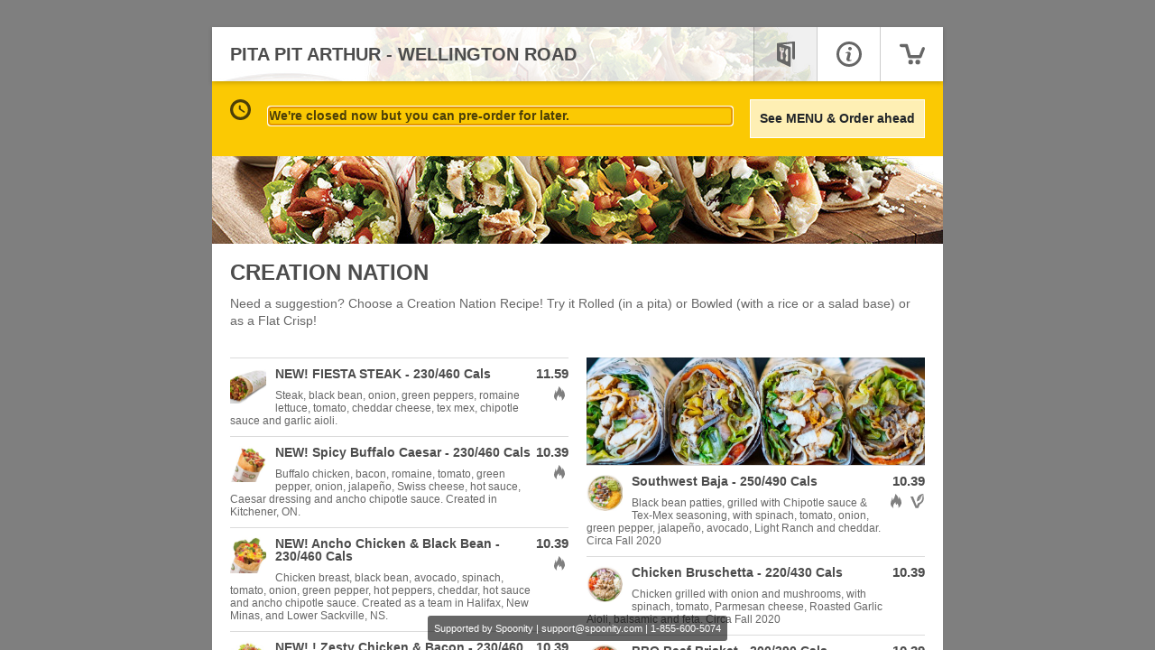

--- FILE ---
content_type: text/html
request_url: https://www.spoonityorder.com/ordering/?restaurant_uid=34759d5e-6d90-4fff-89a5-0bd4bea9240d
body_size: 4964
content:
<!doctype html>
<html lang="en" data-beasties-container>
<head>
  <meta charset="utf-8">
  <meta name="robots" content="noindex,nofollow">

  <title>Online Ordering</title>

  <base href="/ordering/">

  <meta name="viewport" content="width=device-width, initial-scale=1.0">
  <meta name="apple-mobile-web-app-capable" content="yes">
  <meta name="apple-mobile-web-app-status-bar-style" content="black">

  <!-- Deactivate google translate in chrome -->
  <meta name="google" value="notranslate">

  <!-- Deactivate phone number to link feature in iOS Safari -->
  <meta name="format-detection" content="telephone=no">

  <!-- Deactivate phone number to link feature in Blackberry browser -->
  <meta http-equiv="x-rim-auto-match" content="none">

  <style>
    /* satisfy-regular - latin */
    @font-face {
      font-family: 'Satisfy';
      font-style: normal;
      font-weight: 400;
      src: url('./assets/fonts/satisfy-v17-latin-regular.eot'); /* IE9 Compat Modes */
      src: local(''),
      url('./assets/fonts/satisfy-v17-latin-regular.eot?#iefix') format('embedded-opentype'), /* IE6-IE8 */
      url('./assets/fonts/satisfy-v17-latin-regular.woff2') format('woff2'), /* Super Modern Browsers */
      url('./assets/fonts/satisfy-v17-latin-regular.woff') format('woff'), /* Modern Browsers */
      url('./assets/fonts/satisfy-v17-latin-regular.ttf') format('truetype'), /* Safari, Android, iOS */
      url('./assets/fonts/satisfy-v17-latin-regular.svg#Satisfy') format('svg'); /* Legacy iOS */
    }
  </style>
  <script>
    function hasCompanyUidInUrl() {
        return window.location.search.search('company_uid=') !== -1;
    }
    function hasRestaurantUidInUrl() {
        return window.location.search.search('restaurant_uid=') !== -1;
    }
    if (hasCompanyUidInUrl() && !hasRestaurantUidInUrl()) {
        const redirectUrl = new URL(`${window.location.origin}/api/foodbooking-redirect`);
        redirectUrl.searchParams.set('url', window.location.href);

        window.location = redirectUrl.href;
      }
  </script>
  <script src="https://js.hcaptcha.com/1/api.js" async defer></script>
  <script>
    (function() {
      const isRemoteStyle = function (element) {
        if (
          element.href && element.href.indexOf('https://fonts.googleapis.com') === 0) {
          return true;
        }
      };

      const head = document.getElementsByTagName('head')[0];

      const insertBefore = head.insertBefore;
      head.insertBefore = function (newElement, referenceElement) {
        if (!isRemoteStyle(newElement)) {
          insertBefore.call(head, newElement, referenceElement);
        }
      };

      const appendChild = head.appendChild;
      head.appendChild = function (textNode) {
        if (!isRemoteStyle(textNode)) {
          appendChild.call(head, textNode);
        }
      };
    })();
  </script>
<style>:root{--bs-blue:#0d6efd;--bs-indigo:#6610f2;--bs-purple:#6f42c1;--bs-pink:#d63384;--bs-red:#dc3545;--bs-orange:#fd7e14;--bs-yellow:#ffc107;--bs-green:#198754;--bs-teal:#20c997;--bs-cyan:#0dcaf0;--bs-black:#000;--bs-white:#fff;--bs-gray:#6c757d;--bs-gray-dark:#343a40;--bs-gray-100:#f8f9fa;--bs-gray-200:#e9ecef;--bs-gray-300:#dee2e6;--bs-gray-400:#ced4da;--bs-gray-500:#adb5bd;--bs-gray-600:#6c757d;--bs-gray-700:#495057;--bs-gray-800:#343a40;--bs-gray-900:#212529;--bs-primary:#0d6efd;--bs-secondary:#6c757d;--bs-success:#198754;--bs-info:#0dcaf0;--bs-warning:#ffc107;--bs-danger:#dc3545;--bs-light:#f8f9fa;--bs-dark:#212529;--bs-primary-rgb:13,110,253;--bs-secondary-rgb:108,117,125;--bs-success-rgb:25,135,84;--bs-info-rgb:13,202,240;--bs-warning-rgb:255,193,7;--bs-danger-rgb:220,53,69;--bs-light-rgb:248,249,250;--bs-dark-rgb:33,37,41;--bs-primary-text-emphasis:#052c65;--bs-secondary-text-emphasis:#2b2f32;--bs-success-text-emphasis:#0a3622;--bs-info-text-emphasis:#055160;--bs-warning-text-emphasis:#664d03;--bs-danger-text-emphasis:#58151c;--bs-light-text-emphasis:#495057;--bs-dark-text-emphasis:#495057;--bs-primary-bg-subtle:#cfe2ff;--bs-secondary-bg-subtle:#e2e3e5;--bs-success-bg-subtle:#d1e7dd;--bs-info-bg-subtle:#cff4fc;--bs-warning-bg-subtle:#fff3cd;--bs-danger-bg-subtle:#f8d7da;--bs-light-bg-subtle:#fcfcfd;--bs-dark-bg-subtle:#ced4da;--bs-primary-border-subtle:#9ec5fe;--bs-secondary-border-subtle:#c4c8cb;--bs-success-border-subtle:#a3cfbb;--bs-info-border-subtle:#9eeaf9;--bs-warning-border-subtle:#ffe69c;--bs-danger-border-subtle:#f1aeb5;--bs-light-border-subtle:#e9ecef;--bs-dark-border-subtle:#adb5bd;--bs-white-rgb:255,255,255;--bs-black-rgb:0,0,0;--bs-font-sans-serif:system-ui,-apple-system,"Segoe UI",Roboto,"Helvetica Neue","Noto Sans","Liberation Sans",Arial,sans-serif,"Apple Color Emoji","Segoe UI Emoji","Segoe UI Symbol","Noto Color Emoji";--bs-font-monospace:SFMono-Regular,Menlo,Monaco,Consolas,"Liberation Mono","Courier New",monospace;--bs-gradient:linear-gradient(180deg, rgba(255, 255, 255, .15), rgba(255, 255, 255, 0));--bs-body-font-family:var(--bs-font-sans-serif);--bs-body-font-size:1rem;--bs-body-font-weight:400;--bs-body-line-height:1.5;--bs-body-color:#212529;--bs-body-color-rgb:33,37,41;--bs-body-bg:#fff;--bs-body-bg-rgb:255,255,255;--bs-emphasis-color:#000;--bs-emphasis-color-rgb:0,0,0;--bs-secondary-color:rgba(33, 37, 41, .75);--bs-secondary-color-rgb:33,37,41;--bs-secondary-bg:#e9ecef;--bs-secondary-bg-rgb:233,236,239;--bs-tertiary-color:rgba(33, 37, 41, .5);--bs-tertiary-color-rgb:33,37,41;--bs-tertiary-bg:#f8f9fa;--bs-tertiary-bg-rgb:248,249,250;--bs-heading-color:inherit;--bs-link-color:#0d6efd;--bs-link-color-rgb:13,110,253;--bs-link-decoration:underline;--bs-link-hover-color:#0a58ca;--bs-link-hover-color-rgb:10,88,202;--bs-code-color:#d63384;--bs-highlight-color:#212529;--bs-highlight-bg:#fff3cd;--bs-border-width:1px;--bs-border-style:solid;--bs-border-color:#dee2e6;--bs-border-color-translucent:rgba(0, 0, 0, .175);--bs-border-radius:.375rem;--bs-border-radius-sm:.25rem;--bs-border-radius-lg:.5rem;--bs-border-radius-xl:1rem;--bs-border-radius-xxl:2rem;--bs-border-radius-2xl:var(--bs-border-radius-xxl);--bs-border-radius-pill:50rem;--bs-box-shadow:0 .5rem 1rem rgba(0, 0, 0, .15);--bs-box-shadow-sm:0 .125rem .25rem rgba(0, 0, 0, .075);--bs-box-shadow-lg:0 1rem 3rem rgba(0, 0, 0, .175);--bs-box-shadow-inset:inset 0 1px 2px rgba(0, 0, 0, .075);--bs-focus-ring-width:.25rem;--bs-focus-ring-opacity:.25;--bs-focus-ring-color:rgba(13, 110, 253, .25);--bs-form-valid-color:#198754;--bs-form-valid-border-color:#198754;--bs-form-invalid-color:#dc3545;--bs-form-invalid-border-color:#dc3545}*,:after,:before{box-sizing:border-box}@media (prefers-reduced-motion:no-preference){:root{scroll-behavior:smooth}}body{margin:0;font-family:var(--bs-body-font-family);font-size:var(--bs-body-font-size);font-weight:var(--bs-body-font-weight);line-height:var(--bs-body-line-height);color:var(--bs-body-color);text-align:var(--bs-body-text-align);background-color:var(--bs-body-bg);-webkit-text-size-adjust:100%;-webkit-tap-highlight-color:transparent}:root{--bs-breakpoint-xs:0;--bs-breakpoint-sm:576px;--bs-breakpoint-md:768px;--bs-breakpoint-lg:992px;--bs-breakpoint-xl:1200px;--bs-breakpoint-xxl:1400px}html,body,.fb-wrapper{position:absolute;top:0;left:0;bottom:0;right:0;height:100%;overflow:hidden;background-color:transparent;font-family:Arial,Helvetica,sans-serif;font-size:14px;color:#4c4c4c;line-height:1em}@media only screen and (min-width: 1025px){.fb-wrapper{background-color:#00000080}}.backend-loader-preloader-wrapper{position:absolute;top:50%;left:50%;transform:translate(-50%,-50%)}.backend-loader-preloader{width:100px;height:100px;border-radius:50%;box-sizing:border-box;border:solid 15px rgba(255,255,255,.2);border-top-color:#fff;animation:backend-loader-spin 1s infinite linear;transform-origin:50%}@media only screen and (max-width: 1024px){.backend-loader-preloader{border:solid 15px rgba(240,139,24,.2);border-top-color:#f08b18}}@keyframes backend-loader-spin{to{transform:rotate(360deg)}}</style><link rel="stylesheet" href="https://www.fbgcdn.com/ordering/styles.eae37fb0532cd07c.css" media="print" onload="this.media='all'"><noscript><link rel="stylesheet" href="https://www.fbgcdn.com/ordering/styles.eae37fb0532cd07c.css"></noscript>
<script>(window.BOOMR_mq=window.BOOMR_mq||[]).push(["addVar",{"rua.upush":"false","rua.cpush":"false","rua.upre":"false","rua.cpre":"false","rua.uprl":"false","rua.cprl":"false","rua.cprf":"false","rua.trans":"","rua.cook":"false","rua.ims":"false","rua.ufprl":"false","rua.cfprl":"false","rua.isuxp":"false","rua.texp":"norulematch","rua.ceh":"false","rua.ueh":"false","rua.ieh.st":"0"}]);</script>
                              <script>!function(e){var n="https://s.go-mpulse.net/boomerang/";if("False"=="True")e.BOOMR_config=e.BOOMR_config||{},e.BOOMR_config.PageParams=e.BOOMR_config.PageParams||{},e.BOOMR_config.PageParams.pci=!0,n="https://s2.go-mpulse.net/boomerang/";if(window.BOOMR_API_key="G8R8D-F7R2B-P6EZY-LEW8N-SDQMB",function(){function e(){if(!o){var e=document.createElement("script");e.id="boomr-scr-as",e.src=window.BOOMR.url,e.async=!0,i.parentNode.appendChild(e),o=!0}}function t(e){o=!0;var n,t,a,r,d=document,O=window;if(window.BOOMR.snippetMethod=e?"if":"i",t=function(e,n){var t=d.createElement("script");t.id=n||"boomr-if-as",t.src=window.BOOMR.url,BOOMR_lstart=(new Date).getTime(),e=e||d.body,e.appendChild(t)},!window.addEventListener&&window.attachEvent&&navigator.userAgent.match(/MSIE [67]\./))return window.BOOMR.snippetMethod="s",void t(i.parentNode,"boomr-async");a=document.createElement("IFRAME"),a.src="about:blank",a.title="",a.role="presentation",a.loading="eager",r=(a.frameElement||a).style,r.width=0,r.height=0,r.border=0,r.display="none",i.parentNode.appendChild(a);try{O=a.contentWindow,d=O.document.open()}catch(_){n=document.domain,a.src="javascript:var d=document.open();d.domain='"+n+"';void(0);",O=a.contentWindow,d=O.document.open()}if(n)d._boomrl=function(){this.domain=n,t()},d.write("<bo"+"dy onload='document._boomrl();'>");else if(O._boomrl=function(){t()},O.addEventListener)O.addEventListener("load",O._boomrl,!1);else if(O.attachEvent)O.attachEvent("onload",O._boomrl);d.close()}function a(e){window.BOOMR_onload=e&&e.timeStamp||(new Date).getTime()}if(!window.BOOMR||!window.BOOMR.version&&!window.BOOMR.snippetExecuted){window.BOOMR=window.BOOMR||{},window.BOOMR.snippetStart=(new Date).getTime(),window.BOOMR.snippetExecuted=!0,window.BOOMR.snippetVersion=12,window.BOOMR.url=n+"G8R8D-F7R2B-P6EZY-LEW8N-SDQMB";var i=document.currentScript||document.getElementsByTagName("script")[0],o=!1,r=document.createElement("link");if(r.relList&&"function"==typeof r.relList.supports&&r.relList.supports("preload")&&"as"in r)window.BOOMR.snippetMethod="p",r.href=window.BOOMR.url,r.rel="preload",r.as="script",r.addEventListener("load",e),r.addEventListener("error",function(){t(!0)}),setTimeout(function(){if(!o)t(!0)},3e3),BOOMR_lstart=(new Date).getTime(),i.parentNode.appendChild(r);else t(!1);if(window.addEventListener)window.addEventListener("load",a,!1);else if(window.attachEvent)window.attachEvent("onload",a)}}(),"".length>0)if(e&&"performance"in e&&e.performance&&"function"==typeof e.performance.setResourceTimingBufferSize)e.performance.setResourceTimingBufferSize();!function(){if(BOOMR=e.BOOMR||{},BOOMR.plugins=BOOMR.plugins||{},!BOOMR.plugins.AK){var n=""=="true"?1:0,t="",a="amjgw5yxf5ea22ltedqa-f-2f531312a-clientnsv4-s.akamaihd.net",i="false"=="true"?2:1,o={"ak.v":"39","ak.cp":"1337470","ak.ai":parseInt("844331",10),"ak.ol":"0","ak.cr":9,"ak.ipv":4,"ak.proto":"h2","ak.rid":"7aacab9a","ak.r":48796,"ak.a2":n,"ak.m":"dscx","ak.n":"essl","ak.bpcip":"3.18.107.0","ak.cport":52868,"ak.gh":"23.62.38.211","ak.quicv":"","ak.tlsv":"tls1.3","ak.0rtt":"","ak.0rtt.ed":"","ak.csrc":"-","ak.acc":"","ak.t":"1769152736","ak.ak":"hOBiQwZUYzCg5VSAfCLimQ==VfBQzKVAnvq7E4rFZFyh1CNjUj058vdBkH/C2vEl6uHhOJp6OQ6C0aLvyd+b8CnBs18u2Um015MG/+anUNAiyC3XrF2LgfXY7XcVEbgicrpaCr43tujHUF8MzM8p36MlnPQY6DfqWhC44JkTa6pNOI3zGvx8HEHCkuQjLSLW/Z8dP9bwnISIDcOvdCxWdQk/BsaCziIkeXG8qkODz0mzbwDKidURmiDyOnuJg0LChWcINofuyOsHSCXOQXz2F3vhG4CMHtyO23aGcOHxmZv8G0Sv7MXPnRQJmbTa2EkpalRkhI8w9+txmlZtmrzrCZQmIdgEsBQpCcZSwEDqWhq7AFrzvOAJoMXdIVO2i/vQ2MyOemfwuf4ScHRsYo4XNVgJ+an/Ao4ktGk1phDng7t/ZJTzhhoHdS2fiSQBNScpWzc=","ak.pv":"306","ak.dpoabenc":"","ak.tf":i};if(""!==t)o["ak.ruds"]=t;var r={i:!1,av:function(n){var t="http.initiator";if(n&&(!n[t]||"spa_hard"===n[t]))o["ak.feo"]=void 0!==e.aFeoApplied?1:0,BOOMR.addVar(o)},rv:function(){var e=["ak.bpcip","ak.cport","ak.cr","ak.csrc","ak.gh","ak.ipv","ak.m","ak.n","ak.ol","ak.proto","ak.quicv","ak.tlsv","ak.0rtt","ak.0rtt.ed","ak.r","ak.acc","ak.t","ak.tf"];BOOMR.removeVar(e)}};BOOMR.plugins.AK={akVars:o,akDNSPreFetchDomain:a,init:function(){if(!r.i){var e=BOOMR.subscribe;e("before_beacon",r.av,null,null),e("onbeacon",r.rv,null,null),r.i=!0}return this},is_complete:function(){return!0}}}}()}(window);</script></head>
<body>
  <script>
    var favicon = document.createElement('link');
    favicon.rel = 'shortcut icon';

    var domainParts = window.location.host.split('.');
    while (domainParts.length > 2) domainParts.shift();
    var domainName = domainParts.join('.');

    if (btoa(domainName) === "Zm9vZGJvb2tpbmcuY29t") {
      favicon.href = './assets/favicon.png';
    } else {
      favicon.href = './assets/favicon-rl-tiny.png';
    }

    document.getElementsByTagName('head')[0].appendChild(favicon);
  </script>

  <div class="fb-wrapper">
    <div class="backend-loader-preloader-wrapper">
      <div class="backend-loader-preloader"></div>
    </div>

    <app-root></app-root>
  </div>
<script src="https://www.fbgcdn.com/ordering/runtime.7e250c3858d21bee.js" type="module"></script><script src="https://www.fbgcdn.com/ordering/polyfills.ff61ab94caeaeaa9.js" type="module"></script><script src="https://www.fbgcdn.com/ordering/main.1a589e0e34c3039d.js" type="module"></script></body>
</html>
